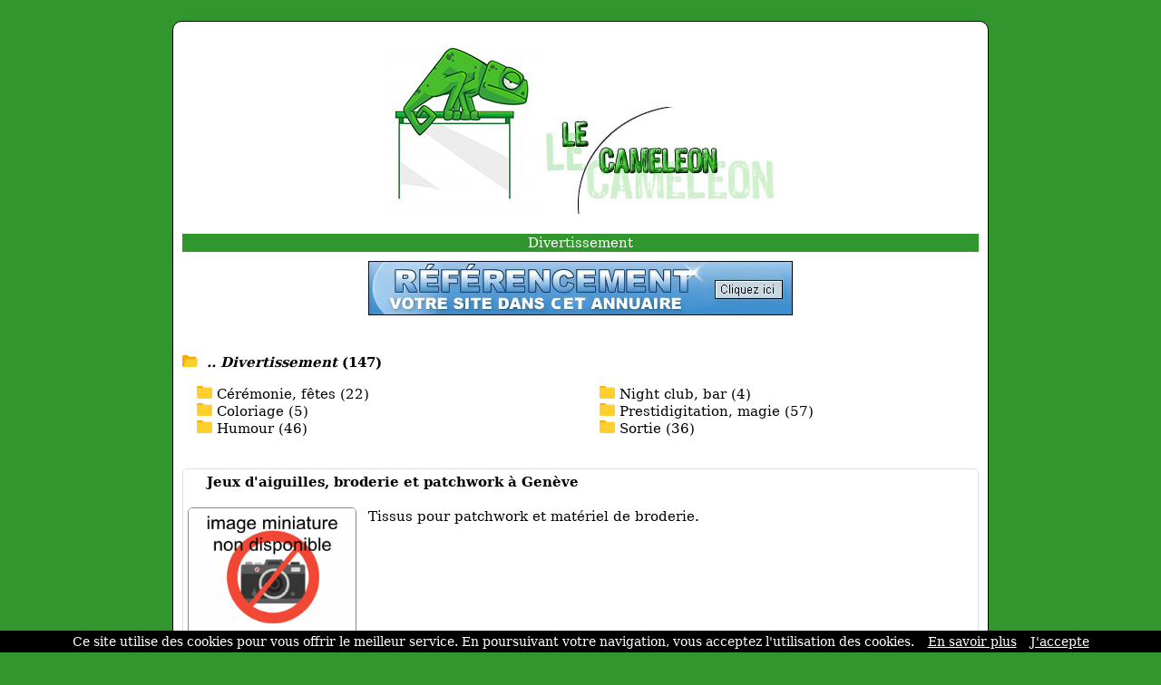

--- FILE ---
content_type: text/html; charset=ISO-8859-1
request_url: https://www.lecameleon.com/ref-0-8-10-42.html
body_size: 4138
content:
<!DOCTYPE html>
<html>
<head>
<meta http-equiv="content-type" content="text/html; charset=iso-8859-1" />
<meta name="viewport" content="width=device-width, initial-scale=1.0">
<link rel="dns-prefetch" href="//www.google.com">
<link rel="dns-prefetch" href="//www.screenurls.ovh">
<meta name="format-detection" content="telephone=no">
<link rel="apple-touch-icon" sizes="57x57" href="/apple-icon-57x57.png">
<link rel="apple-touch-icon" sizes="60x60" href="/apple-icon-60x60.png">
<link rel="apple-touch-icon" sizes="72x72" href="/apple-icon-72x72.png">
<link rel="apple-touch-icon" sizes="76x76" href="/apple-icon-76x76.png">
<link rel="apple-touch-icon" sizes="114x114" href="/apple-icon-114x114.png">
<link rel="apple-touch-icon" sizes="120x120" href="/apple-icon-120x120.png">
<link rel="apple-touch-icon" sizes="144x144" href="/apple-icon-144x144.png">
<link rel="apple-touch-icon" sizes="152x152" href="/apple-icon-152x152.png">
<link rel="apple-touch-icon" sizes="180x180" href="/apple-icon-180x180.png">
<link rel="icon" type="image/png" sizes="192x192"  href="/android-icon-192x192.png">
<link rel="icon" type="image/png" sizes="32x32" href="/favicon-32x32.png">
<link rel="icon" type="image/png" sizes="96x96" href="/favicon-96x96.png">
<link rel="icon" type="image/png" sizes="16x16" href="/favicon-16x16.png">
<link rel="manifest" href="/manifest.json">
<link rel="canonical" href="https://www.lecameleon.com/ref-0-8-10-42.html" />
<meta name="msapplication-TileColor" content="#ffffff">
<meta name="msapplication-TileImage" content="/ms-icon-144x144.png">
<meta name="theme-color" content="#ffffff">
<title>Les Meilleurs Sites | Divertissement | Résultats page 9 | Lecameleon</title>
<meta name="description" content="Page 9 | Continuez d'explorer les 147 sites de la catégorie 'Divertissement'">
<link href="stylecss.css?=1769064283" rel="stylesheet" type="text/css">
</head>
<body>
<center>
<div class="hamburger">
<div id="menufthhb"><img src="a.png" alt="menu" width="9" height="9"><font color="#FFFFFF">Menu</font></div>
<div id="hamburgermenu">
<div class="fthbmdiv"><img src="a.png" width="9" height="9"> <a href="/" class="fthbm">Accueil</a></div>
<div class="fthbmdiv"><img src="a.png" width="9" height="9"> <a href="ajout.php" class="fthbm">Proposer un site</a></div>
<div class="fthbmdiv"><img src="a.png" width="9" height="9"> <a href="membre.php" class="fthbm">Espace membre</a></div>
<div class="fthbmdiv"><img src="a.png" width="9" height="9"> <a href="carrousel-large.php" class="fthbm">Carrousel</a></div>
<div class="fthbmdiv"><img src="a.png" width="9" height="9"> <a href="supprimerunsite.php" class="fthbm">Supprimer un site</a></div>
<div class="fthbmdiv"><img src="a.png" width="9" height="9"> <a href="contactpage.php" class="fthbm">Contact</a></div>
</div>
</div>
<div class="general">
<div align="center"><center><a href="/"><img src="bghaut.jpg" width="443" height="220" alt="logo" class="mobileimage"></a></center></div>
<div class="contenu_tpl1" align="center"><center><h1 style="font-size: inherit; font-weight: normal; margin: 0; display: inline;">Divertissement</h1></center>
</div>
<div style="height:10px;line-height: 10px;background-color:#FFFFFF;" align="center"></div>
<div align="center"><a href="ajout.php"><img src="bannuaire46860.jpg" width="468" height="60" border="0" alt="ajouter un site" class="mobileimage"></a></div>
<div id="cathaut" align="center"></div>
<div style="overflow:auto">
<span class="space"><br /><br /></span>
<div class="main1_page_category" align="left">
<!-- folder -->
<img src="repup.gif" width="17" height="13" border="0">&nbsp;
<a href="/" class="v4_page_category"><span class="v10_page_category"><b><i>.. Divertissement</i> (147)</b></span></a>
<span class="space"><br /></span>
<!-- folder --><div class="row">
<div class="columncat"><div class="card"><img src="pucerep.gif" width="17" height="14" border="0">&nbsp;<a href="/ref-0-0-10-362.html" class="v4_page_category"><span class="v10_page_category">Cérémonie, fêtes (22) </span></a><br /><img src="pucerep.gif" width="17" height="14" border="0">&nbsp;<a href="/ref-0-0-10-1370.html" class="v4_page_category"><span class="v10_page_category">Coloriage (5) </span></a><br /><img src="pucerep.gif" width="17" height="14" border="0">&nbsp;<a href="/ref-0-0-10-233.html" class="v4_page_category"><span class="v10_page_category">Humour (46) </span></a><br /></div></div><div class="columncat"><div class="card"><img src="pucerep.gif" width="17" height="14" border="0">&nbsp;<a href="/ref-0-0-10-180.html" class="v4_page_category"><span class="v10_page_category">Night club, bar (4) </span></a><br /><img src="pucerep.gif" width="17" height="14" border="0">&nbsp;<a href="/ref-0-0-10-422.html" class="v4_page_category"><span class="v10_page_category">Prestidigitation, magie (57) </span></a><br /><img src="pucerep.gif" width="17" height="14" border="0">&nbsp;<a href="/ref-0-0-10-95.html" class="v4_page_category"><span class="v10_page_category">Sortie (36) </span></a><br /></div></div></div>
<br />
<!-- display sites -->
<div id="mydiv" style="background:white; border-radius: 5px; overflow: hidden; border: 1px solid #e0e0e0; box-shadow: 0 2px 4px rgba(0, 0, 0, 0.05); margin-bottom: 10px;" onmouseover="this.style.background='#f5faf5'; this.style.boxShadow='none';" onmouseout="this.style.background='white'; this.style.boxShadow='0 2px 4px rgba(0, 0, 0, 0.05)';">
<div style="padding: 5px; overflow:auto; margin-top: -1px;">
<img loading="lazy" src="https://www.google.com/s2/favicons?sz=64&domain_url=http://www.jeuxdaiguilles.com" style="vertical-align:middle;" width="16" height="16" border="0"> <span class="v7_page_category"><h2 class="v7_page_category" style="font-weight: bold; margin: 0; display: inline;">Jeux d'aiguilles, broderie et patchwork à Genève</h2></span><br /><br />
<div class="swapdiv">
<div class="main1cat">
<img id="imageover" data-original="https://www.lecameleon.com/miniaturenondispo.png" style="border:1px solid #888888;border-radius:5px;width:186px;height:140px;" alt="Jeux d'aiguilles, broderie et patchwork à Genève" border="0"><br />
</div>
<div class="main2cat" style="text-align: justify"><span class="v7_page_category">Tissus pour patchwork et matériel de broderie.</span><br /></div>
</div>
<div class="main3cat"><span class="space"><br /></span><a href="http://www.jeuxdaiguilles.com" rel="nofollow" class="v8_page_category" target="_blank">jeuxdaiguilles.com</a><br /><span class="space"></span><br /><span class="v6_page_category">  [France] [06-11-2006]</span><br /></div>
</div>
</div>
<div id="mydiv" style="background:white; border-radius: 5px; overflow: hidden; border: 1px solid #e0e0e0; box-shadow: 0 2px 4px rgba(0, 0, 0, 0.05); margin-bottom: 10px;" onmouseover="this.style.background='#f5faf5'; this.style.boxShadow='none';" onmouseout="this.style.background='white'; this.style.boxShadow='0 2px 4px rgba(0, 0, 0, 0.05)';">
<div style="padding: 5px; overflow:auto; margin-top: -1px;">
<img loading="lazy" src="https://www.google.com/s2/favicons?sz=64&domain_url=http://www.casinovista.fr" style="vertical-align:middle;" width="16" height="16" border="0"> <span class="v7_page_category"><h2 class="v7_page_category" style="font-weight: bold; margin: 0; display: inline;">Guide des casinos et du poker</h2></span><br /><br />
<div class="swapdiv">
<div class="main1cat">
<img id="imageover" data-original="https://www.lecameleon.com/miniaturenondispo.png" style="border:1px solid #888888;border-radius:5px;width:186px;height:140px;" alt="Guide des casinos et du poker" border="0"><br />
</div>
<div class="main2cat" style="text-align: justify"><span class="v7_page_category">Guide des casinos sur internet et des promotions des casinos.</span><br /></div>
</div>
<div class="main3cat"><span class="space"><br /></span><a href="http://www.casinovista.fr" rel="nofollow" class="v8_page_category" target="_blank">casinovista.fr</a><br /><span class="space"></span><br /><span class="v6_page_category">  [France] [31-10-2006]</span><br /></div>
</div>
</div>
<div id="mydiv" style="background:white; border-radius: 5px; overflow: hidden; border: 1px solid #e0e0e0; box-shadow: 0 2px 4px rgba(0, 0, 0, 0.05); margin-bottom: 10px;" onmouseover="this.style.background='#f5faf5'; this.style.boxShadow='none';" onmouseout="this.style.background='white'; this.style.boxShadow='0 2px 4px rgba(0, 0, 0, 0.05)';">
<div style="padding: 5px; overflow:auto; margin-top: -1px;">
<img loading="lazy" src="https://www.google.com/s2/favicons?sz=64&domain_url=http://www.spectacle-enfants.com" style="vertical-align:middle;" width="16" height="16" border="0"> <span class="v7_page_category"><h2 class="v7_page_category" style="font-weight: bold; margin: 0; display: inline;">Spectacle enfants</h2></span><br /><br />
<div class="swapdiv">
<div class="main1cat">
<img id="imageover" data-original="https://www.lecameleon.com/miniaturenondispo.png" style="border:1px solid #888888;border-radius:5px;width:186px;height:140px;" alt="Spectacle enfants" border="0"><br />
</div>
<div class="main2cat" style="text-align: justify"><span class="v7_page_category">Votre spectacle pour enfants interactif, très complet.</span><br /></div>
</div>
<div class="main3cat"><span class="space"><br /></span><a href="http://www.spectacle-enfants.com" rel="nofollow" class="v8_page_category" target="_blank">spectacle-enfants.com</a><br /><span class="space"></span><br /><span class="v6_page_category">  [France] [15-10-2006]</span><br /></div>
</div>
</div>
<div id="mydiv" style="background:white; border-radius: 5px; overflow: hidden; border: 1px solid #e0e0e0; box-shadow: 0 2px 4px rgba(0, 0, 0, 0.05); margin-bottom: 10px;" onmouseover="this.style.background='#f5faf5'; this.style.boxShadow='none';" onmouseout="this.style.background='white'; this.style.boxShadow='0 2px 4px rgba(0, 0, 0, 0.05)';">
<div style="padding: 5px; overflow:auto; margin-top: -1px;">
<img loading="lazy" src="https://www.google.com/s2/favicons?sz=64&domain_url=https://www.jeux-reflexion.com" style="vertical-align:middle;" width="16" height="16" border="0"> <span class="v7_page_category"><h2 class="v7_page_category" style="font-weight: bold; margin: 0; display: inline;">Jeux de Réflexion</h2></span><br /><br />
<div class="swapdiv">
<div class="main1cat">
<img id="imageover" data-original="https://www.lecameleon.com/miniaturenondispo.png" style="border:1px solid #888888;border-radius:5px;width:186px;height:140px;" alt="Jeux de Réflexion" border="0"><br />
</div>
<div class="main2cat" style="text-align: justify"><span class="v7_page_category">Site proposant des jeux gratuit de réflexion, énigmes, charades, suites logiques.</span><br /></div>
</div>
<div class="main3cat"><span class="space"><br /></span><a href="https://www.jeux-reflexion.com" class="v8_page_category" target="_blank">jeux-reflexion.com</a><br /><span class="space"></span><br /><span class="v6_page_category"> <img src="cad1.png" class="cadenas" title="la connexion est sécurisée" alt="la connexion est sécurisée"> <font color="#31962E"><i>https</i></font>:// [France] [19-09-2006]</span><br /></div>
</div>
</div>
<div id="mydiv" style="background:white; border-radius: 5px; overflow: hidden; border: 1px solid #e0e0e0; box-shadow: 0 2px 4px rgba(0, 0, 0, 0.05); margin-bottom: 10px;" onmouseover="this.style.background='#f5faf5'; this.style.boxShadow='none';" onmouseout="this.style.background='white'; this.style.boxShadow='0 2px 4px rgba(0, 0, 0, 0.05)';">
<div style="padding: 5px; overflow:auto; margin-top: -1px;">
<img loading="lazy" src="https://www.google.com/s2/favicons?sz=64&domain_url=https://www.hc-collection.com" style="vertical-align:middle;" width="16" height="16" border="0"> <span class="v7_page_category"><h2 class="v7_page_category" style="font-weight: bold; margin: 0; display: inline;">H&C collection, rechargement</h2></span><br /><br />
<div class="swapdiv">
<div class="main1cat">
<img id="imageover" data-original="https://www.lecameleon.com/miniaturenondispo.png" style="border:1px solid #888888;border-radius:5px;width:186px;height:140px;" alt="H&C collection, rechargement" border="0"><br />
</div>
<div class="main2cat" style="text-align: justify"><span class="v7_page_category">Rechargement manuel d'armes à feu en 7mm à broche, 32 RF, 320 BullDog.</span><br /></div>
</div>
<div class="main3cat"><span class="space"><br /></span><a href="https://www.hc-collection.com" class="v8_page_category" target="_blank">hc-collection.com</a><br /><span class="space"></span><br /><span class="v6_page_category"> <img src="cad1.png" class="cadenas" title="la connexion est sécurisée" alt="la connexion est sécurisée"> <font color="#31962E"><i>https</i></font>:// [France] [21-08-2006]</span><br /></div>
</div>
</div>
<div id="mydiv" style="background:white; border-radius: 5px; overflow: hidden; border: 1px solid #e0e0e0; box-shadow: 0 2px 4px rgba(0, 0, 0, 0.05); margin-bottom: 10px;" onmouseover="this.style.background='#f5faf5'; this.style.boxShadow='none';" onmouseout="this.style.background='white'; this.style.boxShadow='0 2px 4px rgba(0, 0, 0, 0.05)';">
<div style="padding: 5px; overflow:auto; margin-top: -1px;">
<img loading="lazy" src="https://www.google.com/s2/favicons?sz=64&domain_url=https://parisbutteauxcailles.blogspot.com" style="vertical-align:middle;" width="16" height="16" border="0"> <span class="v7_page_category"><h2 class="v7_page_category" style="font-weight: bold; margin: 0; display: inline;">Le blog de la Butte aux Cailles</h2></span><br /><br />
<div class="swapdiv">
<div class="main1cat">
<img id="imageover" data-original="https://www.lecameleon.com/miniaturenondispo.png" style="border:1px solid #888888;border-radius:5px;width:186px;height:140px;" alt="Le blog de la Butte aux Cailles" border="0"><br />
</div>
<div class="main2cat" style="text-align: justify"><span class="v7_page_category">Blog sur le quartier de la Butte aux Cailles à Paris : histoire, commerces, restaurants, rues, activités...</span><br /></div>
</div>
<div class="main3cat"><span class="space"><br /></span><a href="https://parisbutteauxcailles.blogspot.com" class="v8_page_category" target="_blank">parisbutteauxcailles.blogspot.com</a><br /><span class="space"></span><br /><span class="v6_page_category"> <img src="cad1.png" class="cadenas" title="la connexion est sécurisée" alt="la connexion est sécurisée"> <font color="#31962E"><i>https</i></font>:// [France] [27-07-2006]</span><br /></div>
</div>
</div>
<div id="mydiv" style="background:white; border-radius: 5px; overflow: hidden; border: 1px solid #e0e0e0; box-shadow: 0 2px 4px rgba(0, 0, 0, 0.05); margin-bottom: 10px;" onmouseover="this.style.background='#f5faf5'; this.style.boxShadow='none';" onmouseout="this.style.background='white'; this.style.boxShadow='0 2px 4px rgba(0, 0, 0, 0.05)';">
<div style="padding: 5px; overflow:auto; margin-top: -1px;">
<img loading="lazy" src="https://www.google.com/s2/favicons?sz=64&domain_url=https://didic.jeun.fr" style="vertical-align:middle;" width="16" height="16" border="0"> <span class="v7_page_category"><h2 class="v7_page_category" style="font-weight: bold; margin: 0; display: inline;">Forum du délire</h2></span><br /><br />
<div class="swapdiv">
<div class="main1cat">
<img id="imageover" data-original="https://www.lecameleon.com/miniaturenondispo.png" style="border:1px solid #888888;border-radius:5px;width:186px;height:140px;" alt="Forum du délire" border="0"><br />
</div>
<div class="main2cat" style="text-align: justify"><span class="v7_page_category">Vidéos délire, liens délire.</span><br /></div>
</div>
<div class="main3cat"><span class="space"><br /></span><a href="https://didic.jeun.fr" class="v8_page_category" target="_blank">didic.jeun.fr</a><br /><span class="space"></span><br /><span class="v6_page_category"> <img src="cad1.png" class="cadenas" title="la connexion est sécurisée" alt="la connexion est sécurisée"> <font color="#31962E"><i>https</i></font>:// [France] [11-06-2006]</span><br /></div>
</div>
</div>
<div id="mydiv" style="background:white; border-radius: 5px; overflow: hidden; border: 1px solid #e0e0e0; box-shadow: 0 2px 4px rgba(0, 0, 0, 0.05); margin-bottom: 10px;" onmouseover="this.style.background='#f5faf5'; this.style.boxShadow='none';" onmouseout="this.style.background='white'; this.style.boxShadow='0 2px 4px rgba(0, 0, 0, 0.05)';">
<div style="padding: 5px; overflow:auto; margin-top: -1px;">
<img loading="lazy" src="https://www.google.com/s2/favicons?sz=64&domain_url=http://www.testosterone.fr" style="vertical-align:middle;" width="16" height="16" border="0"> <span class="v7_page_category"><h2 class="v7_page_category" style="font-weight: bold; margin: 0; display: inline;">Testosterone</h2></span><br /><br />
<div class="swapdiv">
<div class="main1cat">
<img id="imageover" data-original="https://www.lecameleon.com/miniaturenondispo.png" style="border:1px solid #888888;border-radius:5px;width:186px;height:140px;" alt="Testosterone" border="0"><br />
</div>
<div class="main2cat" style="text-align: justify"><span class="v7_page_category">Le site de vidéo d'humour.</span><br /></div>
</div>
<div class="main3cat"><span class="space"><br /></span><a href="http://www.testosterone.fr" rel="nofollow" class="v8_page_category" target="_blank">testosterone.fr</a><br /><span class="space"></span><br /><span class="v6_page_category">  [France] [23-05-2006]</span><br /></div>
</div>
</div>
<div id="mydiv" style="background:white; border-radius: 5px; overflow: hidden; border: 1px solid #e0e0e0; box-shadow: 0 2px 4px rgba(0, 0, 0, 0.05); margin-bottom: 10px;" onmouseover="this.style.background='#f5faf5'; this.style.boxShadow='none';" onmouseout="this.style.background='white'; this.style.boxShadow='0 2px 4px rgba(0, 0, 0, 0.05)';">
<div style="padding: 5px; overflow:auto; margin-top: -1px;">
<img loading="lazy" src="https://www.google.com/s2/favicons?sz=64&domain_url=http://clindoeil38.free.fr" style="vertical-align:middle;" width="16" height="16" border="0"> <span class="v7_page_category"><h2 class="v7_page_category" style="font-weight: bold; margin: 0; display: inline;">Clin d'oeil</h2></span><br /><br />
<div class="swapdiv">
<div class="main1cat">
<img id="imageover" data-original="https://www.lecameleon.com/miniaturenondispo.png" style="border:1px solid #888888;border-radius:5px;width:186px;height:140px;" alt="Clin d'oeil" border="0"><br />
</div>
<div class="main2cat" style="text-align: justify"><span class="v7_page_category">Spectacles musicaux & animations.</span><br /></div>
</div>
<div class="main3cat"><span class="space"><br /></span><a href="http://clindoeil38.free.fr" rel="nofollow" class="v8_page_category" target="_blank">clindoeil38.free.fr</a><br /><span class="space"></span><br /><span class="v6_page_category">  [France] [12-04-2006]</span><br /></div>
</div>
</div>
<div id="mydiv" style="background:white; border-radius: 5px; overflow: hidden; border: 1px solid #e0e0e0; box-shadow: 0 2px 4px rgba(0, 0, 0, 0.05); margin-bottom: 10px;" onmouseover="this.style.background='#f5faf5'; this.style.boxShadow='none';" onmouseout="this.style.background='white'; this.style.boxShadow='0 2px 4px rgba(0, 0, 0, 0.05)';">
<div style="padding: 5px; overflow:auto; margin-top: -1px;">
<img loading="lazy" src="https://www.google.com/s2/favicons?sz=64&domain_url=http://www.starfete.org" style="vertical-align:middle;" width="16" height="16" border="0"> <span class="v7_page_category"><h2 class="v7_page_category" style="font-weight: bold; margin: 0; display: inline;">Animation goûter d'anniversaire</h2></span><br /><br />
<div class="swapdiv">
<div class="main1cat">
<img id="imageover" data-original="https://www.lecameleon.com/miniaturenondispo.png" style="border:1px solid #888888;border-radius:5px;width:186px;height:140px;" alt="Animation goûter d'anniversaire" border="0"><br />
</div>
<div class="main2cat" style="text-align: justify"><span class="v7_page_category">Fete enfantine, anniversaire, spectacle, arbre de noel.</span><br /></div>
</div>
<div class="main3cat"><span class="space"><br /></span><a href="http://www.starfete.org" rel="nofollow" class="v8_page_category" target="_blank">starfete.org</a><br /><span class="space"></span><br /><span class="v6_page_category">  [France] [31-03-2006]</span><br /></div>
</div>
</div>


<!-- display sites -->
</div>
</div>
<!-- display offset -->
    <div style="text-align:center;">
        <!-- loading offset -->
        <div style='display:inline-block;margin:0 2px;'><a href='/ref-0-7-10-42.html'><img src='fg2.gif' class='next_page_category' style='position:relative;top:3px;'></a></div><div style='display:inline-block;margin:0 2px;'><a href='/ref-0-0-10-42.html' class='v8_page_category'><img src='hulk4.gif' class='next_page_category' style='position:relative;top:3px;'></a></div><div style='display:inline-block;margin:0 2px;'><a href='/ref-0-1-10-42.html' class='v8_page_category'><img src='hulk4.gif' class='next_page_category' style='position:relative;top:3px;'></a></div><div style='display:inline-block;margin:0 2px;'><a href='/ref-0-2-10-42.html' class='v8_page_category'><img src='hulk4.gif' class='next_page_category' style='position:relative;top:3px;'></a></div><div style='display:inline-block;margin:0 2px;'><a href='/ref-0-3-10-42.html' class='v8_page_category'><img src='hulk4.gif' class='next_page_category' style='position:relative;top:3px;'></a></div><div style='display:inline-block;margin:0 2px;'><a href='/ref-0-4-10-42.html' class='v8_page_category'><img src='hulk4.gif' class='next_page_category' style='position:relative;top:3px;'></a></div><div style='display:inline-block;margin:0 2px;'><a href='/ref-0-5-10-42.html' class='v8_page_category'><img src='hulk4.gif' class='next_page_category' style='position:relative;top:3px;'></a></div><div style='display:inline-block;margin:0 2px;'><a href='/ref-0-6-10-42.html' class='v8_page_category'><img src='hulk4.gif' class='next_page_category' style='position:relative;top:3px;'></a></div><div style='display:inline-block;margin:0 2px;'><a href='/ref-0-7-10-42.html' class='v8_page_category'><img src='hulk4.gif' class='next_page_category' style='position:relative;top:3px;'></a></div><div style='display:inline-block;margin:0 2px;'><img src='hulk5.gif' class='next_page_category' style='position:relative;top:3px;'></div><div style='display:inline-block;margin:0 2px;'><a href='/ref-0-9-10-42.html' class='v8_page_category'><img src='hulk4.gif' class='next_page_category' style='position:relative;top:3px;'></a></div><div style='display:inline-block;margin:0 2px;'><a href='/ref-0-9-10-42.html'><img src='fd2.gif' class='next_page_category' style='position:relative;top:3px;'></a></div><div style='display:inline-block;margin:0 2px;'><a href='/ref-1-10-10-42.html'><img src='dd2.gif' class='next_page_category' style='position:relative;top:3px;'></a></div>        <br />
        <div style="margin-top:25px;">
            <span class="v7_page_category">Résultats de 81 à 90</span>
        </div>
    </div>
<!-- display offset -->
<br /><br /><br />
<section class="cta-section">
    <h2>Votre site mérite d'être vu !</h2>
    <p>Référencez votre site dans nos 17 annuaires francophones<br /><br />Boostez votre visibilité sur le web !</p>
    <a href="https://www.clubannuaire.com" class="cta-button">Ajouter votre site</a>
</section>
<div class="contenu_tpl1" style="height:1px;line-height: 1px;background-color:#31962E;" align="center"></div><div class="contenu_tpl1" style="height:5px;line-height: 5px;background-color:#FFFFFF;" align="center"></div><div class="contenu2_tpl1"><center><a href="/" class="v4_tpl1">Accueil</a> - <a href="ajout.php" class="v4_tpl1">Proposer un site</a> - <a href="membre.php" class="v4_tpl1">Espace membre</a> - <a href="carrousel-large.php" class="v4_tpl1">Carrousel</a> - <a href="supprimerunsite.php" class="v4_tpl1">Supprimer un site</a> - <a href="contactpage.php" class="v4_tpl1">Contact</a></center></div>    <div class="basresponsive">
    <div class="ligneright">&nbsp;</div>
    <div class="menuitembas"><b><a href="/" class="v3_tpl1">Accueil</a></b></div>
    <div class="menuitembas"><b><a href="ajout.php" class="v3_tpl1">Proposer un site</a></b></div>
    <div class="menuitembas"><b><a href="membre.php" class="v3_tpl1">Espace membre</a></b></div>
    <div class="menuitembas"><b><a href="carrousel-large.php" class="v3_tpl1">Carrousel</a></b></div>
    <div class="menuitembas"><b><a href="supprimerunsite.php" class="v3_tpl1">Supprimer un site</a></b></div>
    <div class="menuitembas"><b><a href="contactpage.php" class="v3_tpl1">Contact</a></b></div>
    </div>
<div class="contenu3"><center><a href="cgu.php" rel="nofollow"class="v5">Conditions générales d'utilisation</a></center></div>
<br />
</div>
</center>
<br /><br />
<script>
document.addEventListener('DOMContentLoaded', function() {
    const inactiveMessage = 'URL inactive en soumission gratuite. Veuillez copier-coller le lien manuellement pour accéder à ce site.';
    const inactiveImage = 'basicinactif.png';
    document.querySelectorAll('.main1cat img:not(#imageover)').forEach(img => {
        const originalSrc = img.getAttribute('data-original') || img.getAttribute('src');
        img.addEventListener('mouseover', function() {
            img.setAttribute('src', inactiveImage);
            img.setAttribute('id', 'imageover');
        });
        img.addEventListener('mouseout', function() {
            if (originalSrc) {
                img.setAttribute('src', originalSrc);
                img.setAttribute('data-original', originalSrc);
                setTimeout(() => { img.removeAttribute('id'); }, 100);
            }
        });
    });
    document.querySelectorAll('.main1cat img#imageover').forEach(img => {
        img.style.cursor = 'pointer';
        img.addEventListener('click', function() {
            const link = this.closest('#mydiv').querySelector('.main3cat a.v8_page_category');
            if (link && link.href) {
                window.open(link.href, '_blank');
            }
        });
    });
    document.querySelectorAll('img[src="watermarkgrey.gif"]').forEach(img => {
        img.setAttribute('title', inactiveMessage);
        img.setAttribute('alt', inactiveMessage);
    });
});
</script>
<a class="fixedButton" href="ajout.php"><div class="roundedFixedBtn">+</div></a>
<br />
<script src="cookiechoices.js"></script>
<script>document.addEventListener('DOMContentLoaded',function(event){ cookieChoices.showCookieConsentBar('Ce site utilise des cookies pour vous offrir le meilleur service. En poursuivant votre navigation, vous acceptez l\'utilisation des cookies.','J\'accepte','En savoir plus','tdp.php');});</script>
<script src="jquery.min.js"></script>
<script src="jquery.lazyload.js"></script>
<script src="ajax7.js" type="text/javascript"></script>
<script type="text/javascript">$("img").lazyload({effect:"fadeIn"});</script>
</body>
</html>


--- FILE ---
content_type: text/css
request_url: https://www.lecameleon.com/stylecss.css?=1769064283
body_size: 3085
content:
body {background-color:#31962E;font-family:'Verdana';padding:15px;}
@supports (-webkit-overflow-scrolling:touch) {body {background-color:#31962E;font-family:'Verdana';padding:15px;word-wrap:break-word;-webkit-text-size-adjust:none;}}
@supports not (-webkit-overflow-scrolling:touch) {body {background-color:#31962E;font-family:'Verdana','serif','sans-serif','Arial','Helvetica';padding:15px;word-wrap:break-word;-webkit-text-size-adjust:none;}}
img {border:0;}
.grey {border:0;filter:gray;-webkit-filter:grayscale(1);}
.grey:hover {filter:none;-webkit-filter:grayscale(0);}
* {box-sizing:border-box;}
.mobileimagecaroussel {max-width:100%;height:auto;}
.fixedButton {position:fixed;bottom:30px;right:-10px;padding:10px;text-decoration:none;z-index:9999;}
.roundedFixedBtn {display:none;height:60px;line-height:60px;width:60px;font-size:2em;font-weight:bold;border-radius:50%;background-color:#000000;color:white;text-align:center;cursor:pointer;z-index:9999;}
.espacehaut {height:30px;background-color:#FFFFFF;}
.v1 {color:#000000;text-decoration:none;font-size:15px;}
.v1:hover {color:#31962E;}
.v2 {color:#31962E;text-decoration:none;font-size:15px;}
.v2:hover {color:#137DC5;text-decoration:none;}
.v3_tpl1:hover {color:#FFFFFF;text-decoration:none;}
.v3_tpl2:hover {color:#FFFFFF;text-decoration:none;}
.v4_tpl1 {color:#FFFFFF;}
.v4_tpl1:hover {text-decoration:none;}
.v4_tpl2 {color:#000000;}
.v4_tpl2:hover {text-decoration:none;}
.v5 {color:#000000;}
.v5:hover {text-decoration:none;}
.v6 { color:#31962E;}
.v6:hover {color:#000000;text-decoration:none;}
.v62 {color:#31962E;}
.v62:hover {color:#31962E;text-decoration:none;}
.v7 {color:#000000;}
.v7:hover {color:#000000;text-decoration:none;}
.v9 {color:#000000;font-size:inherit;}
.v9::after{content: none;}
.v9:hover {color:#000000;text-decoration:none;}
.textpopup {color:#000000;}
.textpopup:hover {color:#000000;text-decoration:none;}
.textpopup2 {color:#000000;}
.textpopup2:hover {color:#000000;text-decoration:none;}
.textpopup3 {color:#31962E;word-wrap:break-word;}
.textpopup3:hover {text-decoration:none;}
.fthbm {color:#ffffff;}
.fthbm:hover {color:#ffffff;text-decoration:none;}
.swapdiv {display:flex;}
.bloc0 {width:75%;}
.bloc1 {width:50%;}
.bloc11 {width:220px;}
.bloc2 {width:8%;}
.bloc3 {width:42%;}
.ligne {border-top:1px dotted black;width:100%;}
.general {padding:10px;background-color:#ffffff;border:1px #000000 solid;width:900px;border-radius:10px;}
.hamburger {background-color:#000000;display:none;}
#hamburgermenu {background-color:#000000;text-align:left;font-size:13px;display:none;}
.basresponsive {display:none;}
.fthbmdiv {background-color:#000000;text-align:left;margin-top:7px;font-size:15px;color:#FFFFFF;}
#menufthhb {background-color:#000000;text-align:left;width:100%;text-decoration:none;font-size:13px;}
#imageover {width:186px;height:140px;transition:transform .1s;}
#imageover:hover {position:absolute;transform:scale(1.3);z-index:1;-ms-transform:scale(1.3);-webkit-transform:scale(1.3);}
.cadenas {width:12px;height:16px;vertical-align:middle;border:0;}
.displaydate {text-align:center;padding:10px;margin-top:7px;font-size:12px;padding-bottom:40px;}
.contenu_tpl1 {height:20px;line-height:20px;background-color:#31962E;color:#FFFFFF;font-size:15px;}
.contenu_tpl2 {height:20px;line-height:20px;background-color:#31962E;color:#000000;font-size:15px;}
.contenu2_tpl1 {height:23px;line-height:20px;background-color:#31962E;color:#FFFFFF;font-size:15px;}
.contenu2_tpl2 {height:23px;line-height:20px;background-color:#31962E;color:#000000;font-size:15px;}
.contenu3 {height:20px;padding-bottom:40px;padding:10px;color:#FFFFFF;font-size:12px;margin-top:7px;font-size:12px;}
.menu {float:left;width:13%;}
.menuitem {text-align:left;padding:5px;margin-top:7px;border-bottom:1px solid #ffffff;}
.menu:not(:has(.menuitem))::after {content: "\00A0";display: block;font-size: 5px;text-align: left;padding: 5px;margin-top: 7px;border-bottom: 1px solid #ffffff;}  /* bug largeur general ok */
.menuitembas {text-align:left;padding:5px;margin-top:7px;border-bottom:1px solid #ffffff;}
.ligneright {margin-top:1px;border-bottom:1px solid #000000;display:none;}
.main1 {float:left;width:28%;overflow:hidden;}
.main2 {float:left;width:28%;overflow:hidden;}
.main3 {float:left;width:28%;overflow:hidden;}
.main1cat {float:left;width:23%;height:140px;overflow:hidden;order:1;}
.main2cat {float:left;width:75%;overflow:hidden;order:2;}
.main1catx {float:left;width:21%;overflow:hidden;order:1;}
.main2catx {float:left;width:75%;overflow:hidden;order:2;}
.main3cat {float:left;width:100%;overflow:hidden;}
.main5cat {width:100%;display:none;}
.button {background-color:#31962E;color:white;padding:6px 10px;border:none;border-radius:4px;cursor:pointer;}
.button:hover {background-color:#777777;}
.buttonvisit {background-color:#31962E;color:white;padding:6px 10px;border:none;border-radius:4px;cursor:pointer;}
.buttonvisit:hover {background-color:#777777;}
.buttongris {background-color:#777777;color:white;padding:6px 10px;border:none;border-radius:4px;cursor:pointer;}
.buttongris:hover {background-color:#137DC5;}
.next_page_category {width:36px;height:36px;vertical-align:bottom;}
input[type=text],input[type=password],select,textarea {width:100%;padding:12px;border:1px solid #ccc;border-radius:4px;resize:vertical;font-size:15px;}
label {padding:12px 12px 12px 0;display:inline-block;}
input[type=submit] {-webkit-appearance:none;background-color:#31962E;color:white;padding:6px 10px;border:none;border-radius:4px;cursor:pointer;float:right;}
input[type=submit]:hover {-webkit-appearance:none;background-color:#777777;}
.container {border-radius:5px;background-color:#F2F2F2;padding:20px;width:30%;}
.col-25 {width:100%;margin-top:6px;}
.col-75 {width:100%;margin-top:6px;}
.row:after {content:"";display:table;clear:both;}
.main1_page_category {float:left;width:100%;overflow:hidden;padding-left:0px;padding-right:0px;}
.v4_page_category {text-decoration:none;}
.v5_page_category {color:#31962E;text-decoration:none;word-wrap:break-word;}
.v6_page_category {font-size:15px;color:#555555;float:right;}
.v7_page_category {color:#000000;font-size:15px;word-wrap:break-word;}
.v7_page_category_slider {color:#000000;font-size:12px;word-wrap:break-word;line-height:18px !important;}
.v8_page_category {color:#31962E;font-size:15px;word-wrap:break-word;}
.v8_page_category:hover {text-decoration:none;}
.v8_page_category_slider {color:#31962E;font-size:12px;word-wrap:break-word;}
.v8_page_category_slider:hover {text-decoration:none;}
.v10_page_category {color:#000000;font-size:15px;word-wrap:break-word;}
.v10_page_category:hover {color:#31962E;}
.main1_page_add {float:left;width:100%;overflow:hidden;font-size:14px;}
.container_page_member {border-radius:5px;background-color:#F2F2F2;padding:20px;width:280px;}
.main1_page_add_site {float:left;width:100%;overflow:hidden;font-size:14px;}
.container_page_add_site2 {border-radius:5px;}
.container_page_add_site {border-radius:5px;background-color:#F2F2F2;padding:20px;}
.main1_page_remove {float:left;width:70%;overflow:hidden;font-size:14px;}
.container_page_remove {border-radius:5px;background-color:#F2F2F2;padding:20px;width:75%;margin:0 12%;}
.columncat {float:left;width:50%;padding:0 5px;}
.row {margin:0 -5px;}
.card {padding:16px;}
.cycle-slideshow span {display:inline;overflow:hidden;margin:10px auto;line-height:18px;}
.cycle-slideshow_image {float:left;margin:0 20px 0 0px;border:1px solid #888888;border-radius:5px;width:186px;height:140px;cursor: pointer !important;}
.imgpos {text-align:right;}
#layer {height:200px;}
.cycle-slideshow {min-width:220px;margin:auto;padding:0;position:relative;overflow:hidden;}
.cycle-slideshow > div {position:absolute;top:0;left:0;width:100%;padding:0;}
.slider-wrap {min-height:120px;overflow:hidden;position:relative;padding:0 2em;}
.wrapperx {display:block;}
.wrapper2x {display:none;}
#cathaut {display:none;}
#layer {
    height: 200px;
    margin-bottom: -25px;
}

@media only screen and (max-width:900px) {
#imageover:hover {position:relative;transform:none;z-index:none;-ms-transform:none;-webkit-transform:none;}
.v7_page_category_slider {font-size:11px;line-height:16px !important;}
.menu {width:7%;}
.espacehaut {height:15px;}
.buttonvisit { padding:0px 5px;font-size:11px;}
.v6_page_category {font-size:12px;}
.v7_page_category {font-size:12px;}
.v8_page_category {font-size:12px;}
.v10_page_category {font-size:12px;}
.space {display:none;}
.bloc0,.bloc1,.bloc3 {width:100%;}
.bloc2 {display:none;}
.swapdiv {flex-direction:column;}
.main1cat,.main1catx {text-align:center;width:100%;order:2;margin-top:20px;}
.main2cat,.main2catx {width:100%;order:1;}
.main3cat {text-align:center;}
.main5cat {display:block;}
.mobileimage3 {width:90%}
.main1,.main2,.main3 {width:30%;}
.v1_page_category {font-size:10px;}
.v1 {font-size:13px;}
.contenu2_tpl1 {font-size:12px;}
.contenu2_tpl2 {font-size:12px;}
.contenu3 {font-size:12px;}
.ligneright {display:none;}
.general {width:100%;}
.main1_page_remove {float:left;width:100%;}
.cycle-slideshow h2 a {display:block;clear:left;padding-top:.5em;}
.wrapperx {display:none;}
.wrapperx2 {display:block;}
}

@media only screen and (max-width:670px) {
.intro-seo {
    margin-top: -5px !important;
    padding-top: 5px !important;
    margin-bottom: -20px !important;
    padding-bottom: 0px !important;
}
#layer {height:170px;margin-bottom: 0px;}
.cycle-slideshow_image {float:none;margin:0 0px 0 0px;text-align:center;} 
.imgpos {text-align:center;}
.v7_page_category_slider {display:none;}
.roundedFixedBtn {display:block;height:30px;line-height:30px;width:30px;font-size:1em;font-weight:bold;border-radius:50%;background-color:#000000;color:white;text-align:center;cursor:pointer;}
.fixedButton {bottom:80px;right:0px;}
.nodiv {display:none;}
#tips {display:none;}
.columncat {width:100%;}
.column {width:100%;display:block;}
.card {padding:0px;}
.v4_tpl1 {font-size:12px;}
.v6_page_category {font-size:11px;}
.hamburger {display:block;}
.v1 {text-decoration:none;font-size:15px;}
.textpopup {font-size:15px;}
.textpopup2,.textpopup3 {font-size:12px;}
.bloc11 {width:150px;}
.bloc33 {width:150px;}
.v3_tpl1 {color:#000000;font-size:15px;}
.v3_tpl1:hover {color:#000000;text-decoration:none;}
.v3_tpl2 {color:#000000;font-size:15px;}
.v3_tpl2:hover {color:#000000;text-decoration:none;}
.menu,.main1,.main2,.main3 {width:100%;}
.mobileimage {max-width:100%;height:auto;}
.mobileimage2 {width:100%;}
.general {border-radius:0 0 10px 10px;}
.basresponsive {display:block;}
.contenu2_tpl1 {display:none;}
.contenu2_tpl2 {display:none;}
.menuitem {text-align:left;padding:10px;margin-top:1px;border-bottom:1px solid #ffffff;}
.main1_page_category {padding-left:0px;padding-right:0px;}
.next_page_category {width:16px;height:16px;}
.container_page_remove {border-radius:5px;background-color:#F2F2F2;padding:20px;width:100%;margin:0%;}
.v9 {font-size:0;}
.v9::after {content: "CGV";font-size:15px;}
#cathaut {display:block;height:10px;line-height:10px;background-color:#FFFFFF;}
.cadenas {width:10px;height:13px;}
}

@media only screen and (max-width:350px) {
.container_page_member {width:200px;}
}



/* compteur */
.compteur-v2-wrapper {
    display: flex;
    justify-content: center;
    margin: 30px auto;
    gap: 10px;
    flex-wrap: wrap;
    max-width: 900px;
    text-align: center;
    padding: 0 10px;
}

.compteur-v2-box {
    flex: 1;
    max-width: 350px;
    background-color: #ffffff;
    border-radius: 15px;
    box-shadow: 0 10px 25px rgba(0,0,0,0.08);
    min-width: 40%;
    margin: 0;
    padding: 5px 5px;
}

.compteur-v2-title {
    color: #31962E;
    font-weight: bold;
    margin-bottom: 10px;
    line-height: 1.2;
    font-size: 20px;
    white-space: nowrap;
    overflow: hidden;
    text-overflow: ellipsis;
}

.compteur-v2-value {
    font-size: 2.8rem;
    font-weight: 700;
    color: #333;
    line-height: 1;
    display: block;
}

@media (max-width: 700px) {
    .compteur-v2-title {
        font-size: 0.9rem;
    }
    .compteur-v2-value {
    font-size: 1.9rem;
    }
}





/* Styles additionnels pour l'amÃ©lioration SEO et structure */
.categories-intro {
    text-align: center;
    margin: 30px auto;
    padding: 20px;
    max-width: 900px;
    background-color: #f9f9f9;
    border-radius: 8px;
    border-left: 4px solid #31962E;
}

.categories-intro h2 {
    color: #31962E;
    font-size: 24px;
    margin-bottom: 15px;
    font-weight: bold;
}

.categories-intro p {
    color: #555;
    line-height: 1.6;
    font-size: 16px;
}

.column-title {
    color: #31962E;
    border-bottom: 2px solid #eaeaea;
    padding-bottom: 10px;
    margin-bottom: 15px;
    font-size: 18px;
    font-weight: bold;
    text-align: left;
    margin-top: 0;
    padding-top: 15px;
}

.cta-section {
    background: #31962E;
    color: white;
    padding: 40px 20px;
    text-align: center;
    margin: 40px auto;
    border-radius: 10px;
    max-width: 900px;
    box-shadow: 0 5px 15px rgba(0,0,0,0.1);
}

.cta-section h2 {
    color: white;
    font-size: 26px;
    margin-bottom: 15px;
    font-weight: bold;
}

.cta-section p {
    font-size: 18px;
    margin-bottom: 25px;
    opacity: 0.9;
}

.cta-button {
    display: inline-block;
    background: white;
    color: #31962E;
    padding: 15px 30px;
    border-radius: 50px;
    text-decoration: none;
    font-weight: bold;
    font-size: 18px;
    margin-top: 10px;
    transition: all 0.3s ease;
    border: 2px solid white;
}

.cta-button:hover {
    transform: translateY(-3px);
    box-shadow: 0 7px 15px rgba(0,0,0,0.2);
    background: #f8f8f8;
}

/* AmÃ©lioration responsive */
@media (max-width: 768px) {
    .categories-intro {
        margin: 20px 10px;
        padding: 15px;
    }

    .categories-intro h2 {
        font-size: 20px;
    }

    .column-title {
        font-size: 16px;
        text-align: center;
        margin-top: 20px;
    }

    .cta-section {
        margin: 30px 10px;
        padding: 30px 15px;
    }

    .cta-section h2 {
        font-size: 22px;
    }

    .cta-button {
        padding: 12px 25px;
        font-size: 16px;
    }
}

/* Style pour la nouvelle balise H1 */
.main-title {
    color: #31962E;
    font-size: 28px;
    text-align: center;
    margin: 20px 0;
    padding: 10px;
    font-weight: bold;
}

/* AmÃ©lioration des compteurs */
.compteur-v2-wrapper {
    margin: 20px auto;
    max-width: 900px;
}
